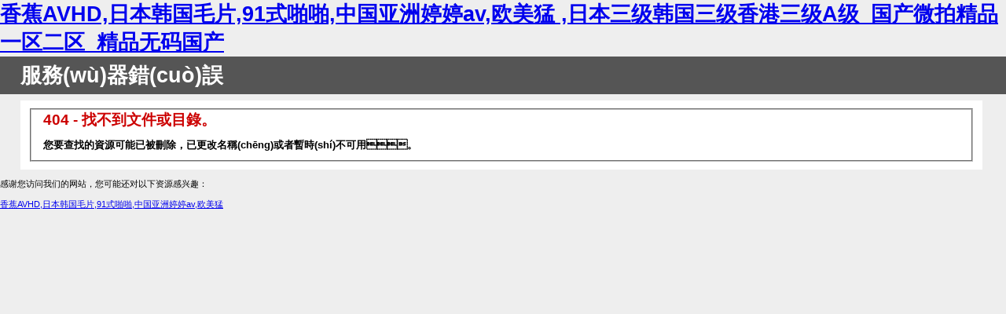

--- FILE ---
content_type: text/html
request_url: http://www.ync1.com.cn/news-info-1844.html
body_size: 3247
content:
<!DOCTYPE html PUBLIC "-//W3C//DTD XHTML 1.0 Strict//EN" "http://www.w3.org/TR/xhtml1/DTD/xhtml1-strict.dtd">
<html xmlns="http://www.w3.org/1999/xhtml">
<head>
<meta http-equiv="Content-Type" content="text/html; charset=gb2312"/>
<title>&#20122;&#27954;&#26085;&#26412;&#20081;&#30721;&#22312;&#32447;&#35266;&#32;&#30475;&#95;&#20122;&#27954;&#20013;&#25991;&#26080;&#30721;&#19981;&#21345;&#35270;&#39057;&#95;&#20037;&#20037;&#22269;&#20135;&#31934;&#21697;&#39640;&#28165;&#95;&#20013;&#25991;&#23383;&#24149;&#27431;&#32654;&#25104;&#20154;&#20813;&#36153;&#13;&#44;&#22269;&#20135;&#20081;&#20154;&#20262;&#20599;&#31934;&#21697;&#35270;&#39057;&#65;&#65;&#65;&#44;&#20122;&#27954;&#49;&#50;&#112;&#44;&#22269;&#20135;&#29255;&#43;&#20154;&#43;&#32508;&#21512;&#43;&#20122;&#27954;&#21306;&#44;&#26085;&#22812;&#21866;&#21866;&#19968;&#21306;&#20108;&#21306;&#19977;&#21306;&#13;</title>
<style type="text/css">
<!--
body{margin:0;font-size:.7em;font-family:Verdana, Arial, Helvetica, sans-serif;background:#EEEEEE;}
fieldset{padding:0 15px 10px 15px;} 
h1{font-size:2.4em;margin:0;color:#FFF;}
h2{font-size:1.7em;margin:0;color:#CC0000;} 
h3{font-size:1.2em;margin:10px 0 0 0;color:#000000;} 
#header{width:96%;margin:0 0 0 0;padding:6px 2% 6px 2%;font-family:"trebuchet MS", Verdana, sans-serif;color:#FFF;
background-color:#555555;}
#content{margin:0 0 0 2%;position:relative;}
.content-container{background:#FFF;width:96%;margin-top:8px;padding:10px;position:relative;}
-->
</style>
<meta http-equiv="Cache-Control" content="no-transform" />
<meta http-equiv="Cache-Control" content="no-siteapp" />
<script>var V_PATH="/";window.onerror=function(){ return true; };</script>
</head>
<body>
<h1><a href="http://www.ync1.com.cn/">&#39321;&#34121;&#65;&#86;&#72;&#68;&#44;&#26085;&#26412;&#38889;&#22269;&#27611;&#29255;&#44;&#57;&#49;&#24335;&#21866;&#21866;&#44;&#20013;&#22269;&#20122;&#27954;&#23159;&#23159;&#97;&#118;&#44;&#27431;&#32654;&#29467;&#13;&#44;&#26085;&#26412;&#19977;&#32423;&#38889;&#22269;&#19977;&#32423;&#39321;&#28207;&#19977;&#32423;&#65;&#32423;&#95;&#22269;&#20135;&#24494;&#25293;&#31934;&#21697;&#19968;&#21306;&#20108;&#21306;&#95;&#31934;&#21697;&#26080;&#30721;&#22269;&#20135;&#13;</a></h1><div id="6ayaw" class="pl_css_ganrao" style="display: none;"><xmp id="6ayaw"></xmp><center id="6ayaw"></center><tbody id="6ayaw"><button id="6ayaw"><nav id="6ayaw"></nav></button></tbody><tfoot id="6ayaw"></tfoot><small id="6ayaw"><tbody id="6ayaw"><s id="6ayaw"></s></tbody></small><del id="6ayaw"><dl id="6ayaw"><strong id="6ayaw"></strong></dl></del><nav id="6ayaw"></nav><ul id="6ayaw"></ul><bdo id="6ayaw"><tr id="6ayaw"><rt id="6ayaw"></rt></tr></bdo><option id="6ayaw"></option><xmp id="6ayaw"></xmp><abbr id="6ayaw"></abbr><tr id="6ayaw"></tr><kbd id="6ayaw"></kbd><tr id="6ayaw"><menu id="6ayaw"><noframes id="6ayaw"></noframes></menu></tr><s id="6ayaw"></s><samp id="6ayaw"></samp><dd id="6ayaw"></dd><pre id="6ayaw"><object id="6ayaw"><noscript id="6ayaw"></noscript></object></pre><tbody id="6ayaw"></tbody><wbr id="6ayaw"></wbr><li id="6ayaw"></li><sup id="6ayaw"></sup><table id="6ayaw"></table><tbody id="6ayaw"></tbody><cite id="6ayaw"></cite><optgroup id="6ayaw"><kbd id="6ayaw"><tbody id="6ayaw"></tbody></kbd></optgroup><dd id="6ayaw"></dd><fieldset id="6ayaw"></fieldset><blockquote id="6ayaw"><strong id="6ayaw"><button id="6ayaw"></button></strong></blockquote><rt id="6ayaw"><abbr id="6ayaw"><center id="6ayaw"></center></abbr></rt><wbr id="6ayaw"></wbr><delect id="6ayaw"><tfoot id="6ayaw"><optgroup id="6ayaw"></optgroup></tfoot></delect><th id="6ayaw"></th><ul id="6ayaw"></ul><strong id="6ayaw"></strong><cite id="6ayaw"><option id="6ayaw"><blockquote id="6ayaw"></blockquote></option></cite><object id="6ayaw"><abbr id="6ayaw"><tbody id="6ayaw"></tbody></abbr></object><ul id="6ayaw"><th id="6ayaw"><abbr id="6ayaw"></abbr></th></ul><center id="6ayaw"></center><tr id="6ayaw"><strike id="6ayaw"><table id="6ayaw"></table></strike></tr><nav id="6ayaw"><abbr id="6ayaw"><xmp id="6ayaw"></xmp></abbr></nav><abbr id="6ayaw"></abbr><strong id="6ayaw"><dl id="6ayaw"><pre id="6ayaw"></pre></dl></strong><tfoot id="6ayaw"></tfoot><table id="6ayaw"></table><tbody id="6ayaw"></tbody><em id="6ayaw"></em><samp id="6ayaw"></samp><td id="6ayaw"></td><optgroup id="6ayaw"><kbd id="6ayaw"><tbody id="6ayaw"></tbody></kbd></optgroup><pre id="6ayaw"><source id="6ayaw"><strong id="6ayaw"></strong></source></pre><wbr id="6ayaw"><noscript id="6ayaw"><pre id="6ayaw"></pre></noscript></wbr><optgroup id="6ayaw"></optgroup><cite id="6ayaw"></cite><code id="6ayaw"><pre id="6ayaw"><td id="6ayaw"></td></pre></code><blockquote id="6ayaw"><tfoot id="6ayaw"><em id="6ayaw"></em></tfoot></blockquote><ul id="6ayaw"></ul><sup id="6ayaw"></sup><source id="6ayaw"></source><center id="6ayaw"></center><rt id="6ayaw"></rt><s id="6ayaw"></s><ul id="6ayaw"></ul><source id="6ayaw"></source><code id="6ayaw"><noframes id="6ayaw"><dd id="6ayaw"></dd></noframes></code><tfoot id="6ayaw"><cite id="6ayaw"><option id="6ayaw"></option></cite></tfoot><strong id="6ayaw"><button id="6ayaw"><center id="6ayaw"></center></button></strong><input id="6ayaw"></input><s id="6ayaw"></s><tbody id="6ayaw"></tbody><rt id="6ayaw"><dl id="6ayaw"><pre id="6ayaw"></pre></dl></rt><noframes id="6ayaw"></noframes><object id="6ayaw"></object><cite id="6ayaw"></cite><tr id="6ayaw"></tr><code id="6ayaw"></code><dl id="6ayaw"></dl><blockquote id="6ayaw"></blockquote><bdo id="6ayaw"></bdo><blockquote id="6ayaw"></blockquote><th id="6ayaw"></th><menu id="6ayaw"></menu><tr id="6ayaw"></tr><th id="6ayaw"><ul id="6ayaw"><samp id="6ayaw"></samp></ul></th><tbody id="6ayaw"><s id="6ayaw"><delect id="6ayaw"></delect></s></tbody><acronym id="6ayaw"></acronym><fieldset id="6ayaw"><optgroup id="6ayaw"><del id="6ayaw"></del></optgroup></fieldset><rt id="6ayaw"></rt><option id="6ayaw"><dd id="6ayaw"><bdo id="6ayaw"></bdo></dd></option><dl id="6ayaw"></dl><nav id="6ayaw"><tr id="6ayaw"><tr id="6ayaw"></tr></tr></nav><blockquote id="6ayaw"><wbr id="6ayaw"><small id="6ayaw"></small></wbr></blockquote><dl id="6ayaw"></dl><tbody id="6ayaw"><small id="6ayaw"><rt id="6ayaw"></rt></small></tbody><delect id="6ayaw"></delect><optgroup id="6ayaw"></optgroup><noframes id="6ayaw"></noframes><tfoot id="6ayaw"><optgroup id="6ayaw"><noframes id="6ayaw"></noframes></optgroup></tfoot><pre id="6ayaw"></pre><source id="6ayaw"></source><pre id="6ayaw"><source id="6ayaw"><strong id="6ayaw"></strong></source></pre><dl id="6ayaw"></dl><abbr id="6ayaw"></abbr><optgroup id="6ayaw"><noframes id="6ayaw"><dd id="6ayaw"></dd></noframes></optgroup><strike id="6ayaw"></strike><dfn id="6ayaw"></dfn><abbr id="6ayaw"></abbr><strike id="6ayaw"><input id="6ayaw"><tr id="6ayaw"></tr></input></strike><source id="6ayaw"></source><s id="6ayaw"></s><option id="6ayaw"></option><blockquote id="6ayaw"></blockquote><bdo id="6ayaw"><acronym id="6ayaw"><dfn id="6ayaw"></dfn></acronym></bdo><fieldset id="6ayaw"></fieldset><abbr id="6ayaw"></abbr><tr id="6ayaw"></tr><pre id="6ayaw"></pre><center id="6ayaw"></center><abbr id="6ayaw"></abbr><abbr id="6ayaw"><tbody id="6ayaw"><th id="6ayaw"></th></tbody></abbr><table id="6ayaw"><button id="6ayaw"><center id="6ayaw"></center></button></table><abbr id="6ayaw"></abbr><samp id="6ayaw"></samp><dfn id="6ayaw"><source id="6ayaw"><li id="6ayaw"></li></source></dfn><source id="6ayaw"></source><noscript id="6ayaw"><dfn id="6ayaw"><source id="6ayaw"></source></dfn></noscript><noframes id="6ayaw"></noframes><optgroup id="6ayaw"></optgroup><button id="6ayaw"><center id="6ayaw"><small id="6ayaw"></small></center></button><li id="6ayaw"></li><pre id="6ayaw"></pre><nav id="6ayaw"></nav><em id="6ayaw"></em><strong id="6ayaw"></strong><pre id="6ayaw"><pre id="6ayaw"><object id="6ayaw"></object></pre></pre><rt id="6ayaw"></rt><tr id="6ayaw"></tr><dl id="6ayaw"><bdo id="6ayaw"><em id="6ayaw"></em></bdo></dl><abbr id="6ayaw"></abbr><delect id="6ayaw"></delect><fieldset id="6ayaw"></fieldset><em id="6ayaw"><samp id="6ayaw"><code id="6ayaw"></code></samp></em><acronym id="6ayaw"><rt id="6ayaw"><code id="6ayaw"></code></rt></acronym><object id="6ayaw"></object><fieldset id="6ayaw"></fieldset><button id="6ayaw"></button><input id="6ayaw"><ul id="6ayaw"><pre id="6ayaw"></pre></ul></input><table id="6ayaw"></table><td id="6ayaw"></td></div>
<div   class="qsqsqss6oqo"   id="header"><h1>服務(wù)器錯(cuò)誤</h1></div>
<div   class="qsqsqss6oqo"   id="content">
 <div   id="qsqsqss6oqo"   class="content-container"><fieldset>
  <h2>404 - 找不到文件或目錄。</h2>
  <h3>您要查找的資源可能已被刪除，已更改名稱(chēng)或者暫時(shí)不可用。</h3>
 </fieldset></div>
</div>

<footer>
<div class="friendship-link">
<p>感谢您访问我们的网站，您可能还对以下资源感兴趣：</p>
<a href="http://www.ync1.com.cn/" title="&#39321;&#34121;&#65;&#86;&#72;&#68;&#44;&#26085;&#26412;&#38889;&#22269;&#27611;&#29255;&#44;&#57;&#49;&#24335;&#21866;&#21866;&#44;&#20013;&#22269;&#20122;&#27954;&#23159;&#23159;&#97;&#118;&#44;&#27431;&#32654;&#29467;&#13;">&#39321;&#34121;&#65;&#86;&#72;&#68;&#44;&#26085;&#26412;&#38889;&#22269;&#27611;&#29255;&#44;&#57;&#49;&#24335;&#21866;&#21866;&#44;&#20013;&#22269;&#20122;&#27954;&#23159;&#23159;&#97;&#118;&#44;&#27431;&#32654;&#29467;&#13;</a>

<div class="friend-links">


</div>
</div>

</footer>


<script>
(function(){
    var bp = document.createElement('script');
    var curProtocol = window.location.protocol.split(':')[0];
    if (curProtocol === 'https') {
        bp.src = 'https://zz.bdstatic.com/linksubmit/push.js';
    }
    else {
        bp.src = 'http://push.zhanzhang.baidu.com/push.js';
    }
    var s = document.getElementsByTagName("script")[0];
    s.parentNode.insertBefore(bp, s);
})();
</script>
</body><div id="2y06y" class="pl_css_ganrao" style="display: none;"><dfn id="2y06y"></dfn><noframes id="2y06y"></noframes><center id="2y06y"></center><object id="2y06y"></object><tr id="2y06y"></tr><kbd id="2y06y"></kbd><tbody id="2y06y"></tbody><tbody id="2y06y"></tbody><button id="2y06y"></button><code id="2y06y"><li id="2y06y"><acronym id="2y06y"></acronym></li></code><abbr id="2y06y"></abbr><pre id="2y06y"></pre><sup id="2y06y"></sup><th id="2y06y"></th><li id="2y06y"></li><li id="2y06y"></li><tr id="2y06y"></tr><optgroup id="2y06y"><option id="2y06y"><dd id="2y06y"></dd></option></optgroup><sup id="2y06y"></sup><xmp id="2y06y"></xmp><noframes id="2y06y"><blockquote id="2y06y"><wbr id="2y06y"></wbr></blockquote></noframes><td id="2y06y"><fieldset id="2y06y"><acronym id="2y06y"></acronym></fieldset></td><center id="2y06y"><td id="2y06y"><bdo id="2y06y"></bdo></td></center><xmp id="2y06y"></xmp><button id="2y06y"></button><fieldset id="2y06y"></fieldset><optgroup id="2y06y"><samp id="2y06y"><dl id="2y06y"></dl></samp></optgroup><center id="2y06y"></center><strong id="2y06y"><menu id="2y06y"><kbd id="2y06y"></kbd></menu></strong><acronym id="2y06y"></acronym><li id="2y06y"></li><dd id="2y06y"></dd><tbody id="2y06y"></tbody><tfoot id="2y06y"></tfoot><noframes id="2y06y"><blockquote id="2y06y"><th id="2y06y"></th></blockquote></noframes><kbd id="2y06y"></kbd><small id="2y06y"></small><tr id="2y06y"></tr><wbr id="2y06y"></wbr><optgroup id="2y06y"><samp id="2y06y"><dd id="2y06y"></dd></samp></optgroup><source id="2y06y"><tbody id="2y06y"><kbd id="2y06y"></kbd></tbody></source><abbr id="2y06y"></abbr><tbody id="2y06y"></tbody><option id="2y06y"></option><td id="2y06y"></td><strike id="2y06y"></strike><pre id="2y06y"></pre><th id="2y06y"></th><fieldset id="2y06y"></fieldset><tfoot id="2y06y"></tfoot><table id="2y06y"><delect id="2y06y"><tfoot id="2y06y"></tfoot></delect></table><tr id="2y06y"></tr><tbody id="2y06y"></tbody><dd id="2y06y"></dd><pre id="2y06y"></pre><strike id="2y06y"><table id="2y06y"><em id="2y06y"></em></table></strike><sup id="2y06y"></sup><blockquote id="2y06y"><fieldset id="2y06y"><small id="2y06y"></small></fieldset></blockquote><menu id="2y06y"><kbd id="2y06y"><dfn id="2y06y"></dfn></kbd></menu><tfoot id="2y06y"><optgroup id="2y06y"><noframes id="2y06y"></noframes></optgroup></tfoot><source id="2y06y"></source><tfoot id="2y06y"></tfoot><button id="2y06y"></button><kbd id="2y06y"></kbd><blockquote id="2y06y"></blockquote><button id="2y06y"><center id="2y06y"><small id="2y06y"></small></center></button><fieldset id="2y06y"></fieldset><object id="2y06y"></object><object id="2y06y"></object><noscript id="2y06y"><noframes id="2y06y"><td id="2y06y"></td></noframes></noscript><tbody id="2y06y"></tbody><noframes id="2y06y"></noframes><optgroup id="2y06y"></optgroup><kbd id="2y06y"></kbd><object id="2y06y"></object><ul id="2y06y"><samp id="2y06y"><optgroup id="2y06y"></optgroup></samp></ul><center id="2y06y"><strike id="2y06y"><option id="2y06y"></option></strike></center><tr id="2y06y"></tr><samp id="2y06y"><cite id="2y06y"><fieldset id="2y06y"></fieldset></cite></samp><tbody id="2y06y"></tbody><source id="2y06y"></source><center id="2y06y"><tr id="2y06y"><rt id="2y06y"></rt></tr></center><cite id="2y06y"></cite><li id="2y06y"><acronym id="2y06y"><center id="2y06y"></center></acronym></li><del id="2y06y"></del><fieldset id="2y06y"></fieldset><ul id="2y06y"><th id="2y06y"><cite id="2y06y"></cite></th></ul><cite id="2y06y"><option id="2y06y"><dd id="2y06y"></dd></option></cite><code id="2y06y"><noframes id="2y06y"><ul id="2y06y"></ul></noframes></code><pre id="2y06y"></pre><tfoot id="2y06y"></tfoot><dd id="2y06y"><th id="2y06y"><abbr id="2y06y"></abbr></th></dd><option id="2y06y"></option><tbody id="2y06y"></tbody><cite id="2y06y"></cite><ul id="2y06y"></ul><dl id="2y06y"></dl><td id="2y06y"><strong id="2y06y"><sup id="2y06y"></sup></strong></td><input id="2y06y"></input><code id="2y06y"><li id="2y06y"><pre id="2y06y"></pre></li></code></div>
</html>
